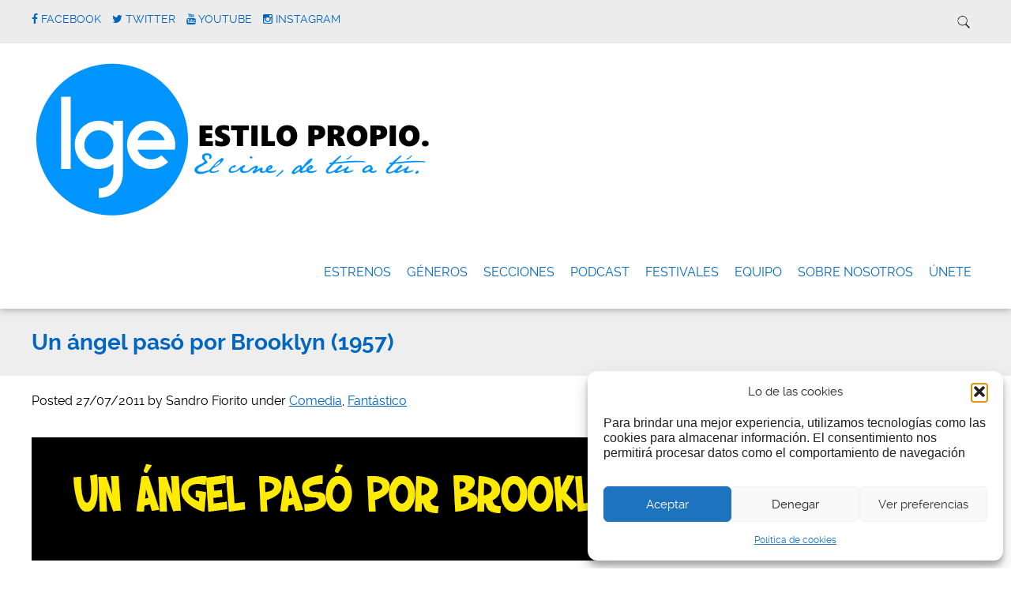

--- FILE ---
content_type: text/html; charset=UTF-8
request_url: https://lgecine.org/2011/07/un-angel-paso-por-brooklyn-1957/
body_size: 17212
content:
<!doctype html>

<!--[if lt IE 7]><html lang="es" class="no-js lt-ie9 lt-ie8 lt-ie7"><![endif]-->
<!--[if (IE 7)&!(IEMobile)]><html lang="es" class="no-js lt-ie9 lt-ie8"><![endif]-->
<!--[if (IE 8)&!(IEMobile)]><html lang="es" class="no-js lt-ie9"><![endif]-->
<!--[if gt IE 8]><!--> <html lang="es" class="no-js"><!--<![endif]-->

	<head>
		<meta charset="utf-8">

				<meta http-equiv="X-UA-Compatible" content="IE=edge">

		<title>LGEcine | Un ángel pasó por Brooklyn (1957)</title>

				<meta name="HandheldFriendly" content="True">
		<meta name="MobileOptimized" content="320">
		<meta name="viewport" content="width=device-width, initial-scale=1.0"/>

				<link rel="icon" href="https://lgecine.org/wp-content/uploads/2020/07/1elOmDNd_400x400.png">
		
		<link rel="pingback" href="https://lgecine.org/xmlrpc.php">
		<link rel="stylesheet" href="https://lgecine.org/wp-content/themes/simply-read/style.css">

				<meta name='robots' content='max-image-preview:large' />
	<style>img:is([sizes="auto" i], [sizes^="auto," i]) { contain-intrinsic-size: 3000px 1500px }</style>
	<link rel='dns-prefetch' href='//stats.wp.com' />
<link rel="alternate" type="application/rss+xml" title="LGEcine &raquo; Feed" href="https://lgecine.org/feed/" />
<link rel="alternate" type="application/rss+xml" title="LGEcine &raquo; Feed de los comentarios" href="https://lgecine.org/comments/feed/" />
<link rel="alternate" type="application/rss+xml" title="LGEcine &raquo; Comentario Un ángel pasó por Brooklyn (1957) del feed" href="https://lgecine.org/2011/07/un-angel-paso-por-brooklyn-1957/feed/" />
<script type="text/javascript">
/* <![CDATA[ */
window._wpemojiSettings = {"baseUrl":"https:\/\/s.w.org\/images\/core\/emoji\/16.0.1\/72x72\/","ext":".png","svgUrl":"https:\/\/s.w.org\/images\/core\/emoji\/16.0.1\/svg\/","svgExt":".svg","source":{"concatemoji":"https:\/\/lgecine.org\/wp-includes\/js\/wp-emoji-release.min.js"}};
/*! This file is auto-generated */
!function(s,n){var o,i,e;function c(e){try{var t={supportTests:e,timestamp:(new Date).valueOf()};sessionStorage.setItem(o,JSON.stringify(t))}catch(e){}}function p(e,t,n){e.clearRect(0,0,e.canvas.width,e.canvas.height),e.fillText(t,0,0);var t=new Uint32Array(e.getImageData(0,0,e.canvas.width,e.canvas.height).data),a=(e.clearRect(0,0,e.canvas.width,e.canvas.height),e.fillText(n,0,0),new Uint32Array(e.getImageData(0,0,e.canvas.width,e.canvas.height).data));return t.every(function(e,t){return e===a[t]})}function u(e,t){e.clearRect(0,0,e.canvas.width,e.canvas.height),e.fillText(t,0,0);for(var n=e.getImageData(16,16,1,1),a=0;a<n.data.length;a++)if(0!==n.data[a])return!1;return!0}function f(e,t,n,a){switch(t){case"flag":return n(e,"\ud83c\udff3\ufe0f\u200d\u26a7\ufe0f","\ud83c\udff3\ufe0f\u200b\u26a7\ufe0f")?!1:!n(e,"\ud83c\udde8\ud83c\uddf6","\ud83c\udde8\u200b\ud83c\uddf6")&&!n(e,"\ud83c\udff4\udb40\udc67\udb40\udc62\udb40\udc65\udb40\udc6e\udb40\udc67\udb40\udc7f","\ud83c\udff4\u200b\udb40\udc67\u200b\udb40\udc62\u200b\udb40\udc65\u200b\udb40\udc6e\u200b\udb40\udc67\u200b\udb40\udc7f");case"emoji":return!a(e,"\ud83e\udedf")}return!1}function g(e,t,n,a){var r="undefined"!=typeof WorkerGlobalScope&&self instanceof WorkerGlobalScope?new OffscreenCanvas(300,150):s.createElement("canvas"),o=r.getContext("2d",{willReadFrequently:!0}),i=(o.textBaseline="top",o.font="600 32px Arial",{});return e.forEach(function(e){i[e]=t(o,e,n,a)}),i}function t(e){var t=s.createElement("script");t.src=e,t.defer=!0,s.head.appendChild(t)}"undefined"!=typeof Promise&&(o="wpEmojiSettingsSupports",i=["flag","emoji"],n.supports={everything:!0,everythingExceptFlag:!0},e=new Promise(function(e){s.addEventListener("DOMContentLoaded",e,{once:!0})}),new Promise(function(t){var n=function(){try{var e=JSON.parse(sessionStorage.getItem(o));if("object"==typeof e&&"number"==typeof e.timestamp&&(new Date).valueOf()<e.timestamp+604800&&"object"==typeof e.supportTests)return e.supportTests}catch(e){}return null}();if(!n){if("undefined"!=typeof Worker&&"undefined"!=typeof OffscreenCanvas&&"undefined"!=typeof URL&&URL.createObjectURL&&"undefined"!=typeof Blob)try{var e="postMessage("+g.toString()+"("+[JSON.stringify(i),f.toString(),p.toString(),u.toString()].join(",")+"));",a=new Blob([e],{type:"text/javascript"}),r=new Worker(URL.createObjectURL(a),{name:"wpTestEmojiSupports"});return void(r.onmessage=function(e){c(n=e.data),r.terminate(),t(n)})}catch(e){}c(n=g(i,f,p,u))}t(n)}).then(function(e){for(var t in e)n.supports[t]=e[t],n.supports.everything=n.supports.everything&&n.supports[t],"flag"!==t&&(n.supports.everythingExceptFlag=n.supports.everythingExceptFlag&&n.supports[t]);n.supports.everythingExceptFlag=n.supports.everythingExceptFlag&&!n.supports.flag,n.DOMReady=!1,n.readyCallback=function(){n.DOMReady=!0}}).then(function(){return e}).then(function(){var e;n.supports.everything||(n.readyCallback(),(e=n.source||{}).concatemoji?t(e.concatemoji):e.wpemoji&&e.twemoji&&(t(e.twemoji),t(e.wpemoji)))}))}((window,document),window._wpemojiSettings);
/* ]]> */
</script>
<link rel='stylesheet' id='slideshow-css' href='https://lgecine.org/wp-content/plugins/slideshow/slideshow.css' type='text/css' media='all' />
<style id='wp-emoji-styles-inline-css' type='text/css'>

	img.wp-smiley, img.emoji {
		display: inline !important;
		border: none !important;
		box-shadow: none !important;
		height: 1em !important;
		width: 1em !important;
		margin: 0 0.07em !important;
		vertical-align: -0.1em !important;
		background: none !important;
		padding: 0 !important;
	}
</style>
<link rel='stylesheet' id='wp-block-library-css' href='https://lgecine.org/wp-includes/css/dist/block-library/style.min.css' type='text/css' media='all' />
<style id='classic-theme-styles-inline-css' type='text/css'>
/*! This file is auto-generated */
.wp-block-button__link{color:#fff;background-color:#32373c;border-radius:9999px;box-shadow:none;text-decoration:none;padding:calc(.667em + 2px) calc(1.333em + 2px);font-size:1.125em}.wp-block-file__button{background:#32373c;color:#fff;text-decoration:none}
</style>
<link rel='stylesheet' id='mediaelement-css' href='https://lgecine.org/wp-includes/js/mediaelement/mediaelementplayer-legacy.min.css' type='text/css' media='all' />
<link rel='stylesheet' id='wp-mediaelement-css' href='https://lgecine.org/wp-includes/js/mediaelement/wp-mediaelement.min.css' type='text/css' media='all' />
<style id='jetpack-sharing-buttons-style-inline-css' type='text/css'>
.jetpack-sharing-buttons__services-list{display:flex;flex-direction:row;flex-wrap:wrap;gap:0;list-style-type:none;margin:5px;padding:0}.jetpack-sharing-buttons__services-list.has-small-icon-size{font-size:12px}.jetpack-sharing-buttons__services-list.has-normal-icon-size{font-size:16px}.jetpack-sharing-buttons__services-list.has-large-icon-size{font-size:24px}.jetpack-sharing-buttons__services-list.has-huge-icon-size{font-size:36px}@media print{.jetpack-sharing-buttons__services-list{display:none!important}}.editor-styles-wrapper .wp-block-jetpack-sharing-buttons{gap:0;padding-inline-start:0}ul.jetpack-sharing-buttons__services-list.has-background{padding:1.25em 2.375em}
</style>
<style id='global-styles-inline-css' type='text/css'>
:root{--wp--preset--aspect-ratio--square: 1;--wp--preset--aspect-ratio--4-3: 4/3;--wp--preset--aspect-ratio--3-4: 3/4;--wp--preset--aspect-ratio--3-2: 3/2;--wp--preset--aspect-ratio--2-3: 2/3;--wp--preset--aspect-ratio--16-9: 16/9;--wp--preset--aspect-ratio--9-16: 9/16;--wp--preset--color--black: #000000;--wp--preset--color--cyan-bluish-gray: #abb8c3;--wp--preset--color--white: #ffffff;--wp--preset--color--pale-pink: #f78da7;--wp--preset--color--vivid-red: #cf2e2e;--wp--preset--color--luminous-vivid-orange: #ff6900;--wp--preset--color--luminous-vivid-amber: #fcb900;--wp--preset--color--light-green-cyan: #7bdcb5;--wp--preset--color--vivid-green-cyan: #00d084;--wp--preset--color--pale-cyan-blue: #8ed1fc;--wp--preset--color--vivid-cyan-blue: #0693e3;--wp--preset--color--vivid-purple: #9b51e0;--wp--preset--gradient--vivid-cyan-blue-to-vivid-purple: linear-gradient(135deg,rgba(6,147,227,1) 0%,rgb(155,81,224) 100%);--wp--preset--gradient--light-green-cyan-to-vivid-green-cyan: linear-gradient(135deg,rgb(122,220,180) 0%,rgb(0,208,130) 100%);--wp--preset--gradient--luminous-vivid-amber-to-luminous-vivid-orange: linear-gradient(135deg,rgba(252,185,0,1) 0%,rgba(255,105,0,1) 100%);--wp--preset--gradient--luminous-vivid-orange-to-vivid-red: linear-gradient(135deg,rgba(255,105,0,1) 0%,rgb(207,46,46) 100%);--wp--preset--gradient--very-light-gray-to-cyan-bluish-gray: linear-gradient(135deg,rgb(238,238,238) 0%,rgb(169,184,195) 100%);--wp--preset--gradient--cool-to-warm-spectrum: linear-gradient(135deg,rgb(74,234,220) 0%,rgb(151,120,209) 20%,rgb(207,42,186) 40%,rgb(238,44,130) 60%,rgb(251,105,98) 80%,rgb(254,248,76) 100%);--wp--preset--gradient--blush-light-purple: linear-gradient(135deg,rgb(255,206,236) 0%,rgb(152,150,240) 100%);--wp--preset--gradient--blush-bordeaux: linear-gradient(135deg,rgb(254,205,165) 0%,rgb(254,45,45) 50%,rgb(107,0,62) 100%);--wp--preset--gradient--luminous-dusk: linear-gradient(135deg,rgb(255,203,112) 0%,rgb(199,81,192) 50%,rgb(65,88,208) 100%);--wp--preset--gradient--pale-ocean: linear-gradient(135deg,rgb(255,245,203) 0%,rgb(182,227,212) 50%,rgb(51,167,181) 100%);--wp--preset--gradient--electric-grass: linear-gradient(135deg,rgb(202,248,128) 0%,rgb(113,206,126) 100%);--wp--preset--gradient--midnight: linear-gradient(135deg,rgb(2,3,129) 0%,rgb(40,116,252) 100%);--wp--preset--font-size--small: 13px;--wp--preset--font-size--medium: 20px;--wp--preset--font-size--large: 36px;--wp--preset--font-size--x-large: 42px;--wp--preset--spacing--20: 0.44rem;--wp--preset--spacing--30: 0.67rem;--wp--preset--spacing--40: 1rem;--wp--preset--spacing--50: 1.5rem;--wp--preset--spacing--60: 2.25rem;--wp--preset--spacing--70: 3.38rem;--wp--preset--spacing--80: 5.06rem;--wp--preset--shadow--natural: 6px 6px 9px rgba(0, 0, 0, 0.2);--wp--preset--shadow--deep: 12px 12px 50px rgba(0, 0, 0, 0.4);--wp--preset--shadow--sharp: 6px 6px 0px rgba(0, 0, 0, 0.2);--wp--preset--shadow--outlined: 6px 6px 0px -3px rgba(255, 255, 255, 1), 6px 6px rgba(0, 0, 0, 1);--wp--preset--shadow--crisp: 6px 6px 0px rgba(0, 0, 0, 1);}:where(.is-layout-flex){gap: 0.5em;}:where(.is-layout-grid){gap: 0.5em;}body .is-layout-flex{display: flex;}.is-layout-flex{flex-wrap: wrap;align-items: center;}.is-layout-flex > :is(*, div){margin: 0;}body .is-layout-grid{display: grid;}.is-layout-grid > :is(*, div){margin: 0;}:where(.wp-block-columns.is-layout-flex){gap: 2em;}:where(.wp-block-columns.is-layout-grid){gap: 2em;}:where(.wp-block-post-template.is-layout-flex){gap: 1.25em;}:where(.wp-block-post-template.is-layout-grid){gap: 1.25em;}.has-black-color{color: var(--wp--preset--color--black) !important;}.has-cyan-bluish-gray-color{color: var(--wp--preset--color--cyan-bluish-gray) !important;}.has-white-color{color: var(--wp--preset--color--white) !important;}.has-pale-pink-color{color: var(--wp--preset--color--pale-pink) !important;}.has-vivid-red-color{color: var(--wp--preset--color--vivid-red) !important;}.has-luminous-vivid-orange-color{color: var(--wp--preset--color--luminous-vivid-orange) !important;}.has-luminous-vivid-amber-color{color: var(--wp--preset--color--luminous-vivid-amber) !important;}.has-light-green-cyan-color{color: var(--wp--preset--color--light-green-cyan) !important;}.has-vivid-green-cyan-color{color: var(--wp--preset--color--vivid-green-cyan) !important;}.has-pale-cyan-blue-color{color: var(--wp--preset--color--pale-cyan-blue) !important;}.has-vivid-cyan-blue-color{color: var(--wp--preset--color--vivid-cyan-blue) !important;}.has-vivid-purple-color{color: var(--wp--preset--color--vivid-purple) !important;}.has-black-background-color{background-color: var(--wp--preset--color--black) !important;}.has-cyan-bluish-gray-background-color{background-color: var(--wp--preset--color--cyan-bluish-gray) !important;}.has-white-background-color{background-color: var(--wp--preset--color--white) !important;}.has-pale-pink-background-color{background-color: var(--wp--preset--color--pale-pink) !important;}.has-vivid-red-background-color{background-color: var(--wp--preset--color--vivid-red) !important;}.has-luminous-vivid-orange-background-color{background-color: var(--wp--preset--color--luminous-vivid-orange) !important;}.has-luminous-vivid-amber-background-color{background-color: var(--wp--preset--color--luminous-vivid-amber) !important;}.has-light-green-cyan-background-color{background-color: var(--wp--preset--color--light-green-cyan) !important;}.has-vivid-green-cyan-background-color{background-color: var(--wp--preset--color--vivid-green-cyan) !important;}.has-pale-cyan-blue-background-color{background-color: var(--wp--preset--color--pale-cyan-blue) !important;}.has-vivid-cyan-blue-background-color{background-color: var(--wp--preset--color--vivid-cyan-blue) !important;}.has-vivid-purple-background-color{background-color: var(--wp--preset--color--vivid-purple) !important;}.has-black-border-color{border-color: var(--wp--preset--color--black) !important;}.has-cyan-bluish-gray-border-color{border-color: var(--wp--preset--color--cyan-bluish-gray) !important;}.has-white-border-color{border-color: var(--wp--preset--color--white) !important;}.has-pale-pink-border-color{border-color: var(--wp--preset--color--pale-pink) !important;}.has-vivid-red-border-color{border-color: var(--wp--preset--color--vivid-red) !important;}.has-luminous-vivid-orange-border-color{border-color: var(--wp--preset--color--luminous-vivid-orange) !important;}.has-luminous-vivid-amber-border-color{border-color: var(--wp--preset--color--luminous-vivid-amber) !important;}.has-light-green-cyan-border-color{border-color: var(--wp--preset--color--light-green-cyan) !important;}.has-vivid-green-cyan-border-color{border-color: var(--wp--preset--color--vivid-green-cyan) !important;}.has-pale-cyan-blue-border-color{border-color: var(--wp--preset--color--pale-cyan-blue) !important;}.has-vivid-cyan-blue-border-color{border-color: var(--wp--preset--color--vivid-cyan-blue) !important;}.has-vivid-purple-border-color{border-color: var(--wp--preset--color--vivid-purple) !important;}.has-vivid-cyan-blue-to-vivid-purple-gradient-background{background: var(--wp--preset--gradient--vivid-cyan-blue-to-vivid-purple) !important;}.has-light-green-cyan-to-vivid-green-cyan-gradient-background{background: var(--wp--preset--gradient--light-green-cyan-to-vivid-green-cyan) !important;}.has-luminous-vivid-amber-to-luminous-vivid-orange-gradient-background{background: var(--wp--preset--gradient--luminous-vivid-amber-to-luminous-vivid-orange) !important;}.has-luminous-vivid-orange-to-vivid-red-gradient-background{background: var(--wp--preset--gradient--luminous-vivid-orange-to-vivid-red) !important;}.has-very-light-gray-to-cyan-bluish-gray-gradient-background{background: var(--wp--preset--gradient--very-light-gray-to-cyan-bluish-gray) !important;}.has-cool-to-warm-spectrum-gradient-background{background: var(--wp--preset--gradient--cool-to-warm-spectrum) !important;}.has-blush-light-purple-gradient-background{background: var(--wp--preset--gradient--blush-light-purple) !important;}.has-blush-bordeaux-gradient-background{background: var(--wp--preset--gradient--blush-bordeaux) !important;}.has-luminous-dusk-gradient-background{background: var(--wp--preset--gradient--luminous-dusk) !important;}.has-pale-ocean-gradient-background{background: var(--wp--preset--gradient--pale-ocean) !important;}.has-electric-grass-gradient-background{background: var(--wp--preset--gradient--electric-grass) !important;}.has-midnight-gradient-background{background: var(--wp--preset--gradient--midnight) !important;}.has-small-font-size{font-size: var(--wp--preset--font-size--small) !important;}.has-medium-font-size{font-size: var(--wp--preset--font-size--medium) !important;}.has-large-font-size{font-size: var(--wp--preset--font-size--large) !important;}.has-x-large-font-size{font-size: var(--wp--preset--font-size--x-large) !important;}
:where(.wp-block-post-template.is-layout-flex){gap: 1.25em;}:where(.wp-block-post-template.is-layout-grid){gap: 1.25em;}
:where(.wp-block-columns.is-layout-flex){gap: 2em;}:where(.wp-block-columns.is-layout-grid){gap: 2em;}
:root :where(.wp-block-pullquote){font-size: 1.5em;line-height: 1.6;}
</style>
<link rel='stylesheet' id='cmplz-general-css' href='https://lgecine.org/wp-content/plugins/complianz-gdpr/assets/css/cookieblocker.min.css' type='text/css' media='all' />
<link rel='stylesheet' id='simplyread-font-css' href='https://lgecine.org/wp-content/themes/simply-read/css/font-awesome.css' type='text/css' media='all' />
<link rel='stylesheet' id='simplyread-stylesheet-css' href='https://lgecine.org/wp-content/themes/simply-read/library/css/style.css' type='text/css' media='all' />
<!--[if lt IE 9]>
<link rel='stylesheet' id='simplyread-ie-only-css' href='https://lgecine.org/wp-content/themes/simply-read/library/css/ie.css' type='text/css' media='all' />
<![endif]-->
<link rel='stylesheet' id='simplyreadFonts-css' href='https://lgecine.org/wp-content/themes/simply-read/fonts/raleway-font.css' type='text/css' media='all' />
<script type="text/javascript" src="https://lgecine.org/wp-includes/js/jquery/jquery.min.js" id="jquery-core-js"></script>
<script type="text/javascript" src="https://lgecine.org/wp-includes/js/jquery/jquery-migrate.min.js" id="jquery-migrate-js"></script>
<script type="text/javascript" src="https://lgecine.org/wp-content/themes/simply-read/library/js/libs/modernizr.custom.min.js" id="simplyread-modernizr-js"></script>
<link rel="https://api.w.org/" href="https://lgecine.org/wp-json/" /><link rel="alternate" title="JSON" type="application/json" href="https://lgecine.org/wp-json/wp/v2/posts/11410" /><link rel="canonical" href="https://lgecine.org/2011/07/un-angel-paso-por-brooklyn-1957/" />
<link rel="alternate" title="oEmbed (JSON)" type="application/json+oembed" href="https://lgecine.org/wp-json/oembed/1.0/embed?url=https%3A%2F%2Flgecine.org%2F2011%2F07%2Fun-angel-paso-por-brooklyn-1957%2F" />
<link rel="alternate" title="oEmbed (XML)" type="text/xml+oembed" href="https://lgecine.org/wp-json/oembed/1.0/embed?url=https%3A%2F%2Flgecine.org%2F2011%2F07%2Fun-angel-paso-por-brooklyn-1957%2F&#038;format=xml" />
	<style>img#wpstats{display:none}</style>
					<style>.cmplz-hidden {
					display: none !important;
				}</style>    <style>
       .divider-title span,body.home .pagination, body.blog .pagination{background:#ffffff;}
      .social-icons a,nav[role="navigation"] .nav li a,#logo a,footer.footer[role="contentinfo"] p,.blog-list .item h2,
      .divider-title span,.widget:first-child h4,.widgettitle,a, a:visited,.widget ul li,.article-header h1,h1,h2,h3,h4,h5,h6,a,
      a:hover,.social-icons a:hover,.pagination .current,body .pagination li a
       { 
        color: #0066bf;
      }
      .divider-title:before,.widget #wp-calendar thead
      {
        border-top:1px solid #0066bf;
      }
      .widgettitle,nav[role="navigation"] .nav li.current_page_item a{
        border-bottom: 2px solid #0066bf;
      }
      .entry-content blockquote{
        border-left: 1px solid #0066bf;
      }
      body .pagination li span{
        border:2px solid #0066bf;
      }
      .search-bar input.search-field[type="search"]:focus,nav[role="navigation"] .nav li ul li a{
        border:1px solid #0066bf;
      }
      button, body .comment-reply-link, .blue-btn, .comment-reply-link, #submit, html input[type="button"], input[type="reset"], input[type="submit"],.nav li ul.sub-menu, .nav li ul.children,
     nav[role="navigation"] .nav li ul li a:hover,nav[role="navigation"] .nav li ul li a:focus,nav[role="navigation"] .nav li ul li a,.entry-content th{
        background: #0066bf;
      }
      .blue-btn:hover, .comment-reply-link:hover, #submit:hover, .blue-btn:focus, .comment-reply-link:focus, #submit:focus {
       background-color: #0066bf }
      .blue-btn:active, .comment-reply-link:active, #submit:active {
       background-color: #0066bf }
      @media screen and (max-width: 1039px) {
        #main-navigation{
          background: #0066bf;
        }
      }
     
    </style>
  		
	</head>

	<body data-rsssl=1 data-cmplz=1 class="wp-singular post-template-default single single-post postid-11410 single-format-standard wp-custom-logo wp-theme-simply-read">

		<div id="container">

			<header class="header" role="banner" style="background:url()no-repeat;background-size:cover;">
				<div class="top-area">
					<div id="inner-header" class="wrap cf">
                <div class="social-icons">
		                     <a href="http://www.facebook.com/LGEcine" class="social-tw" title="http://www.facebook.com/LGEcine" target="_blank">
          <i class="fa fa-facebook"></i> 
          <span>Facebook</span>
        </a>
               <a href="https://x.com/LGEcine" class="social-tw" title="https://x.com/LGEcine" target="_blank">
          <i class="fa fa-twitter"></i> 
          <span>Twitter</span>
        </a>
               <a href="https://www.youtube.com/user/lgecineorg/videos" class="social-tw" title="https://www.youtube.com/user/lgecineorg/videos" target="_blank">
          <i class="fa fa-youtube"></i> 
          <span>Youtube</span>
        </a>
               <a href="http://instagram.com/lgecine" class="social-tw" title="http://instagram.com/lgecine" target="_blank">
          <i class="fa fa-instagram"></i> 
          <span>Instagram</span>
        </a>
                      </div> <!-- social-icons-->
                <div class="search-bar">
                    <form role="search" method="get" class="search-form" action="https://lgecine.org/">
					    <label>
					        <input type="search" class="search-field" placeholder="Search" value="" name="s" title="Search for:" />
					    </label>
    					<input type="submit" class="search-submit" value="Search" />
					</form>
                </div> <!--search -->
                <div class="clear"></div>
            </div> <!-- inner-header -->
            </div> <!-- top-area -->
				<div id="inner-header" class="wrap cf">

										<p id="logo" class="h1"><a href="https://lgecine.org" rel="nofollow"><img src="https://lgecine.org/wp-content/uploads/2015/08/detuatu21.png" alt="LGEcine" /></a></p>
					 					<div id="responsive-nav">
            				<img src="https://lgecine.org/wp-content/themes/simply-read/images/nav.png" alt="Nav">
       					 </div>
       					 <div class="clear no-display"></div>
       					 <nav role="navigation" id="main-navigation">
       					 									<ul id="menu-numero-dos" class="nav top-nav cf"><li id="menu-item-36351" class="menu-item menu-item-type-taxonomy menu-item-object-category menu-item-36351"><a href="https://lgecine.org/category/criticas-de-cartelera/">Estrenos</a></li>
<li id="menu-item-34579" class="menu-item menu-item-type-post_type menu-item-object-page menu-item-34579"><a href="https://lgecine.org/generos/">Géneros</a></li>
<li id="menu-item-50181" class="menu-item menu-item-type-post_type menu-item-object-page menu-item-50181"><a href="https://lgecine.org/secciones/">Secciones</a></li>
<li id="menu-item-53054" class="menu-item menu-item-type-taxonomy menu-item-object-category menu-item-53054"><a href="https://lgecine.org/category/podcast-la-butaca-perdida/">Podcast</a></li>
<li id="menu-item-50047" class="menu-item menu-item-type-post_type menu-item-object-page menu-item-50047"><a href="https://lgecine.org/festivales/">FESTIVALES</a></li>
<li id="menu-item-34580" class="menu-item menu-item-type-post_type menu-item-object-page menu-item-34580"><a href="https://lgecine.org/equipo/">Equipo</a></li>
<li id="menu-item-50395" class="menu-item menu-item-type-post_type menu-item-object-page menu-item-50395"><a href="https://lgecine.org/quienes-somos/">Sobre nosotros</a></li>
<li id="menu-item-51792" class="menu-item menu-item-type-post_type menu-item-object-page menu-item-51792"><a href="https://lgecine.org/unete-2/">ÚNETE</a></li>
</ul>													</nav>

				</div>

			</header>

			<div id="content">
				<header class="article-header">
					<div id="inner-content" class="wrap cf">
						<h1 class="entry-title single-title" itemprop="headline">Un ángel pasó por Brooklyn (1957)</h1>
					</div>
				</header> 
				<div id="inner-content" class="wrap cf">
					
					<div id="main" class="m-all t-2of3 d-5of7 cf" role="main">

													<article id="post-11410" class="cf post-11410 post type-post status-publish format-standard has-post-thumbnail hentry category-comedia category-fantastico tag-aroldo-tieri tag-bruno-canfora tag-carlos-casaravilla tag-cine-espanol tag-ciudad-de-nueva-york tag-enrique-diosdado tag-jose-isbert tag-jose-marco-davo tag-maurizio-arena tag-pablito-calvo tag-peter-ustinov tag-renato-chiantoni" role="article" itemscope itemtype="http://schema.org/BlogPosting">
							<p class="byline vcard">
								Posted <time class="updated" datetime="2011-07-27" pubdate>27/07/2011</time> by <span class="author">Sandro Fiorito</span>								under <a href="https://lgecine.org/category/comedia/" rel="category tag">Comedia</a>, <a href="https://lgecine.org/category/fantastico/" rel="category tag">Fantástico</a>							</p>

							<section class="entry-content cf" itemprop="articleBody">
  
  <p style="text-align: justify;"><a href="https://lgecine.org/wp-content/uploads/2012/10/Banner.jpg"><img fetchpriority="high" decoding="async" class="size-full wp-image-46097 aligncenter" src="https://lgecine.org/wp-content/uploads/2012/10/Banner.jpg" alt="Banner" width="827" height="156" srcset="https://lgecine.org/wp-content/uploads/2012/10/Banner.jpg 827w, https://lgecine.org/wp-content/uploads/2012/10/Banner-300x56.jpg 300w" sizes="(max-width: 827px) 100vw, 827px" /></a><span style="color: #000000;"><span style="color: #808080;"><strong>Título original: </strong><strong><strong>Un ángel pasó por Brooklyn</strong></strong></span><br />
<span style="color: #808080;"><strong>País:</strong> España<strong><br />
<strong><strong>Primera proyección</strong></strong>:</strong> Canadá, 11 Sept. 1997<strong><br />
Duración: </strong>90 min.<strong><br />
Director: </strong>Ladislao Vajda</span><br />
<span style="color: #808080;"><strong>Guión: </strong>Ladislao Vajda, Ugo Guerra, Ottavio Alessi, José Santugini, Gian Luigi Rondi, István Békeffy (Historia: István Békeffy)</span><span style="color: #808080;"><br />
</span></span></p>
<p style="text-align: justify;"><em><a href="https://lgecine.org/wp-content/uploads/2012/10/Un_ngel_pas_por_Brooklyn-988562913-large.jpg"><img decoding="async" class="wp-image-46099 size-medium alignleft" src="https://lgecine.org/wp-content/uploads/2012/10/Un_ngel_pas_por_Brooklyn-988562913-large-211x300.jpg" alt="Un_ngel_pas_por_Brooklyn-988562913-large" width="211" height="300" srcset="https://lgecine.org/wp-content/uploads/2012/10/Un_ngel_pas_por_Brooklyn-988562913-large-211x300.jpg 211w, https://lgecine.org/wp-content/uploads/2012/10/Un_ngel_pas_por_Brooklyn-988562913-large.jpg 450w" sizes="(max-width: 211px) 100vw, 211px" /></a></em></p>
<p style="text-align: justify;"><strong style="color: #000000; font-size: 13px;">Coproducción italo-española dirigida por un húngaro afincado en España,</strong><span style="color: #000000; font-size: 13px;"> que cuenta con un reparto español, italiano e inglés y está rodada en el distrito al que hace alusión el título de la película: Brooklyn. Todo un cóctel de nacionalidades para ofrecernos una historia encantadora y divertida, que encuadrada dentro del tópico «haz el bien» sabe narrar con elegancia y estilo el argumento fantástico que nos presenta su trama.</span></p>
<p style="text-align: justify;"><span style="color: #000000;">Dos años antes, <strong>Ladislao Vajda</strong> dejó su huella en España gracias a su obra más reconocida, «<span style="color: #000000;"><strong><a href="https://lgecine.org/2010/10/16/marcelino-pan-y-vino-1955/">Marcelino, pan y vino</a></strong>«</span> (1955), que contaba con el mismo actor que cobra vital importancia en esta película: Pablito Calvo.</span></p>
<p style="text-align: justify;"><span style="color: #000000;">En esta ocasión, <strong>la historia nos sitúa en el americano distrito de Brooklyn, concretamente en la zona donde reside un mayor número de italianos</strong> y lugar en el que se encuentra la gran comunidad de vecinos de la que es propietario el huraño y miserable abogado Mr. Bossi (Peter Ustinov) y que es el techo de muchas de esas personas que cruzaron el charco en busca de una vida mejor. Pero la pobreza de estas gentes les impide estar al corriente de pagos con el patrón de la finca, que no muestra ninguna intención de conceder prórrogas a los inquilinos para que puedan costearse el alquiler de sus viviendas. La gran antipatía de Bossi choca con una misteriosa anciana con poderes sobrenaturales que le hechiza, convirtiéndolo en un perro y condenándole así hasta que consiga ser querido por alguien.</span></p>
<p style="text-align: justify;"><span style="color: #000000;"><img decoding="async" class="alignnone size-full wp-image-46098" src="https://lgecine.org/wp-content/uploads/2012/10/fotograma15.jpg" alt="fotograma1" width="1000" height="562" srcset="https://lgecine.org/wp-content/uploads/2012/10/fotograma15.jpg 1000w, https://lgecine.org/wp-content/uploads/2012/10/fotograma15-300x168.jpg 300w" sizes="(max-width: 1000px) 100vw, 1000px" /></span></p>
<p style="text-align: justify;"><span style="color: #000000;">Después, la trama va desarrollándose de forma animosa y con un ritmo adecuado que consigue que el espectador no se despiste de la historia y guarde interés sobre la misma en todo momento. Además del buen trabajo de <strong>Peter Ustinov</strong> (<span style="color: #000000;"><strong>Espartaco</strong></span>, 1960) , al que no veremos demasiado tiempo en sus propias carnes, destaca también un gran<strong> Pablito Calvo</strong> y la convincente interpretación de<strong> Aroldo Tieri</strong> en el papel de Bruno, el ayudante del abogado Mr. Bossi y que protagoniza la cara romántica de la película. Pepe Isbert, desde la breve de su papel se encarga de copar algunos de los momentos más graciosos de la cinta, siempre pululando por el patio de la comunidad y haciendo sus pequeños trabajos de pintura<strong>.</strong></span></p>
<p style="text-align: justify;"><span style="color: #000000;"><strong>Una película entrañable y muy cómoda de ver que nos hará disfruta</strong>r durante todo su metraje con una buena historia repleta de buenas interpretaciones, genial ambientación en el mismo corazón de un luminoso Brooklyn y con un trabajo canino de excepción: el perro Calígola, del que se hace mención destacada en los créditos principales de la película.</span></p>
<p><span style="color: #000000;"><strong>Nota del autor:<br />
</strong>8,0 <span style="color: #339966;">████████ (Muy buena)</span></span></p>
      <div class="tag-links">
      <div class="clear"></div>
      TAGS:       <a href="https://lgecine.org/tag/aroldo-tieri/" rel="tag">Aroldo Tieri</a>,<a href="https://lgecine.org/tag/bruno-canfora/" rel="tag">Bruno Canfora</a>,<a href="https://lgecine.org/tag/carlos-casaravilla/" rel="tag">Carlos Casaravilla</a>,<a href="https://lgecine.org/tag/cine-espanol/" rel="tag">Cine español</a>,<a href="https://lgecine.org/tag/ciudad-de-nueva-york/" rel="tag">Ciudad de Nueva York</a>,<a href="https://lgecine.org/tag/enrique-diosdado/" rel="tag">Enrique Diosdado</a>,<a href="https://lgecine.org/tag/jose-isbert/" rel="tag">José Isbert</a>,<a href="https://lgecine.org/tag/jose-marco-davo/" rel="tag">José Marco Davó</a>,<a href="https://lgecine.org/tag/maurizio-arena/" rel="tag">Maurizio Arena</a>,<a href="https://lgecine.org/tag/pablito-calvo/" rel="tag">Pablito Calvo</a>,<a href="https://lgecine.org/tag/peter-ustinov/" rel="tag">Peter Ustinov</a>,<a href="https://lgecine.org/tag/renato-chiantoni/" rel="tag">Renato Chiantoni</a>    </div>
  </section> 
							<div class="next-prev-post">
			                  <div class="prev">
			                    <p><span class="fa fa-angle-left"></span> PREVIOUS POST</p> <a href="https://lgecine.org/2011/07/el-halcon-y-la-presa-1966/" rel="prev">El halcón y la presa (1966)</a>			                  </div>
			                  <div class="center-divider"></div>
			                  <div class="next">
			                  <p>NEXT POST <span class="fa fa-angle-right"></span></p> <a href="https://lgecine.org/2011/08/centauros-del-desierto-1956/" rel="next">Centauros del desierto (1956)</a>			                  </div>
			                  <div class="clear"></div>
			                </div> <!-- next-prev-post -->

							
							<footer class="article-footer ">
								<div class="avatar">
									<img alt='' src='https://secure.gravatar.com/avatar/33fc107f2a7af59361ef541dc2467e45ce0bbec676e35f57068f09121e01bed5?s=150&#038;d=mm&#038;r=g' srcset='https://secure.gravatar.com/avatar/33fc107f2a7af59361ef541dc2467e45ce0bbec676e35f57068f09121e01bed5?s=300&#038;d=mm&#038;r=g 2x' class='avatar avatar-150 photo' height='150' width='150' loading='lazy' decoding='async'/>								</div>
								<div class="info">
									<p class="author"><span>Written by</span> Sandro Fiorito</p>
									<p class="author-desc"> Cofundador de LGEcine </p>
								</div>
								<div class="clear"></div>
							</footer> 
																						<div class="related posts">
								
									<h3>Related Posts</h3>
									<ul> 
																					
											<li>
												<a href="https://lgecine.org/2025/12/podcast-lbp-34-bala-extra/" rel="bookmark" title="Podcast: La butaca perdida 34 (Bala extra) | Máquinas del tiempo">
													<img src="https://lgecine.org/wp-content/uploads/2025/12/LBP-34-extra_2_sin-texto-300x300.jpg" class="attachment-simplyread-thumb-image-300by300 size-simplyread-thumb-image-300by300 wp-post-image" alt="" decoding="async" loading="lazy" srcset="https://lgecine.org/wp-content/uploads/2025/12/LBP-34-extra_2_sin-texto-300x300.jpg 300w, https://lgecine.org/wp-content/uploads/2025/12/LBP-34-extra_2_sin-texto-150x150.jpg 150w, https://lgecine.org/wp-content/uploads/2025/12/LBP-34-extra_2_sin-texto-125x125.jpg 125w" sizes="auto, (max-width: 300px) 100vw, 300px" />																										<br>
													Podcast: La butaca perdida 34 (Bala extra) | Máquinas del tiempo												</a>

											</li>

																					
											<li>
												<a href="https://lgecine.org/2025/10/no-other-choice/" rel="bookmark" title="No Other Choice (2025): Que duro es el mundo laboral">
													<img src="https://lgecine.org/wp-content/uploads/2025/10/no-other-choice_banner-300x300.jpg" class="attachment-simplyread-thumb-image-300by300 size-simplyread-thumb-image-300by300 wp-post-image" alt="" decoding="async" loading="lazy" srcset="https://lgecine.org/wp-content/uploads/2025/10/no-other-choice_banner-300x300.jpg 300w, https://lgecine.org/wp-content/uploads/2025/10/no-other-choice_banner-150x150.jpg 150w, https://lgecine.org/wp-content/uploads/2025/10/no-other-choice_banner-125x125.jpg 125w" sizes="auto, (max-width: 300px) 100vw, 300px" />																										<br>
													No Other Choice (2025): Que duro es el mundo laboral												</a>

											</li>

																					
											<li>
												<a href="https://lgecine.org/2025/10/tengosei-shaman-star/" rel="bookmark" title="Tengosei〜Shaman Star (2025): Atrapado en el pellejo del otro">
													<img src="https://lgecine.org/wp-content/uploads/2025/10/Tengosei_banner-300x300.jpg" class="attachment-simplyread-thumb-image-300by300 size-simplyread-thumb-image-300by300 wp-post-image" alt="" decoding="async" loading="lazy" srcset="https://lgecine.org/wp-content/uploads/2025/10/Tengosei_banner-300x300.jpg 300w, https://lgecine.org/wp-content/uploads/2025/10/Tengosei_banner-150x150.jpg 150w, https://lgecine.org/wp-content/uploads/2025/10/Tengosei_banner-125x125.jpg 125w" sizes="auto, (max-width: 300px) 100vw, 300px" />																										<br>
													Tengosei〜Shaman Star (2025): Atrapado en el pellejo del otro												</a>

											</li>

																					
											<li>
												<a href="https://lgecine.org/2025/10/hi-five/" rel="bookmark" title="Hi-Five (2025): La formación del supergrupo coreano">
													<img src="https://lgecine.org/wp-content/uploads/2025/10/Hi-Five_banner-300x300.jpg" class="attachment-simplyread-thumb-image-300by300 size-simplyread-thumb-image-300by300 wp-post-image" alt="" decoding="async" loading="lazy" srcset="https://lgecine.org/wp-content/uploads/2025/10/Hi-Five_banner-300x300.jpg 300w, https://lgecine.org/wp-content/uploads/2025/10/Hi-Five_banner-150x150.jpg 150w, https://lgecine.org/wp-content/uploads/2025/10/Hi-Five_banner-125x125.jpg 125w" sizes="auto, (max-width: 300px) 100vw, 300px" />																										<br>
													Hi-Five (2025): La formación del supergrupo coreano												</a>

											</li>

																				<div class="clear"></div>
									</ul>

								</div>
							
							

  
  	<div id="respond" class="comment-respond">
		<h3 id="reply-title" class="comment-reply-title">Deja una respuesta</h3><form action="https://lgecine.org/wp-comments-post.php" method="post" id="commentform" class="comment-form"><p class="comment-notes"><span id="email-notes">Tu dirección de correo electrónico no será publicada.</span> <span class="required-field-message">Los campos obligatorios están marcados con <span class="required">*</span></span></p><p class="comment-form-comment"><label for="comment">Comentario <span class="required">*</span></label> <textarea id="comment" name="comment" cols="45" rows="8" maxlength="65525" required="required"></textarea></p><p class="comment-form-author"><label for="author">Nombre</label> <input id="author" name="author" type="text" value="" size="30" maxlength="245" autocomplete="name" /></p>
<p class="comment-form-email"><label for="email">Correo electrónico</label> <input id="email" name="email" type="text" value="" size="30" maxlength="100" aria-describedby="email-notes" autocomplete="email" /></p>
<p class="comment-form-url"><label for="url">Web</label> <input id="url" name="url" type="text" value="" size="30" maxlength="200" autocomplete="url" /></p>
<p class="form-submit"><input name="submit" type="submit" id="submit" class="submit" value="Publicar el comentario" /> <input type='hidden' name='comment_post_ID' value='11410' id='comment_post_ID' />
<input type='hidden' name='comment_parent' id='comment_parent' value='0' />
</p><p style="display: none;"><input type="hidden" id="akismet_comment_nonce" name="akismet_comment_nonce" value="d08d67b6d7" /></p><p style="display: none !important;" class="akismet-fields-container" data-prefix="ak_"><label>&#916;<textarea name="ak_hp_textarea" cols="45" rows="8" maxlength="100"></textarea></label><input type="hidden" id="ak_js_1" name="ak_js" value="26"/><script>document.getElementById( "ak_js_1" ).setAttribute( "value", ( new Date() ).getTime() );</script></p></form>	</div><!-- #respond -->
	
							</article> 
						
						
					</div>

					<div id="sidebar1" class="sidebar m-all t-1of3 d-2of7 last-col cf" role="complementary">

	
		<div id="search-3" class="widget widget_search"><form role="search" method="get" id="searchform" class="searchform" action="https://lgecine.org/">
				<div>
					<label class="screen-reader-text" for="s">Buscar:</label>
					<input type="text" value="" name="s" id="s" />
					<input type="submit" id="searchsubmit" value="Buscar" />
				</div>
			</form></div>
		<div id="recent-posts-2" class="widget widget_recent_entries">
		<h4 class="widgettitle">Entradas recientes</h4>
		<ul>
											<li>
					<a href="https://lgecine.org/2026/01/eloy-de-la-iglesia-adicto-al-cine/">Eloy de la Iglesia, adicto al cine (2025): Homenaje al quinqui entre quinquis</a>
									</li>
											<li>
					<a href="https://lgecine.org/2025/12/eddington/">Eddington (2025): quién maneja las cuerdas</a>
									</li>
											<li>
					<a href="https://lgecine.org/2025/12/podcast-lbp-34-bala-extra/">Podcast: La butaca perdida 34 (Bala extra) | Máquinas del tiempo</a>
									</li>
											<li>
					<a href="https://lgecine.org/2025/12/blue-moon/">Blue Moon (2025): Lo que brilla y ciega también puede herir</a>
									</li>
											<li>
					<a href="https://lgecine.org/2025/12/podcast-el-tiro-por-la-culata-african-kung-fu-nazis/">Podcast: El tiro por la culata | African Kung-Fu Nazis 1 y 2</a>
									</li>
					</ul>

		</div><div id="categories-2" class="widget widget_categories"><h4 class="widgettitle">Categorías</h4><form action="https://lgecine.org" method="get"><label class="screen-reader-text" for="cat">Categorías</label><select  name='cat' id='cat' class='postform'>
	<option value='-1'>Elegir la categoría</option>
	<option class="level-0" value="1183">&#8211; Críticas de Cartelera</option>
	<option class="level-0" value="1363">&#8211; Entrevistas</option>
	<option class="level-0" value="1465">&#8211; Festivales</option>
	<option class="level-0" value="1458">&#8211; Frases de cine</option>
	<option class="level-0" value="1463">&#8211; Listas</option>
	<option class="level-0" value="6792">&#8211; Podcast: La butaca perdida</option>
	<option class="level-0" value="6820">&#8211; Somos cortitos</option>
	<option class="level-0" value="2029">-Series a examen</option>
	<option class="level-0" value="161">Acción</option>
	<option class="level-0" value="1188">Aventuras</option>
	<option class="level-0" value="69">Bélico</option>
	<option class="level-0" value="1230">Ciencia ficción</option>
	<option class="level-0" value="1284">Cine negro</option>
	<option class="level-0" value="57">Comedia</option>
	<option class="level-0" value="702">Documental</option>
	<option class="level-0" value="53">Drama</option>
	<option class="level-0" value="622">Erótico</option>
	<option class="level-0" value="12128">Familiar</option>
	<option class="level-0" value="1184">Fantástico</option>
	<option class="level-0" value="1193">Intriga</option>
	<option class="level-0" value="1448">Musical</option>
	<option class="level-0" value="10785">Nicolas Cage</option>
	<option class="level-0" value="101">Romance</option>
	<option class="level-0" value="208">Terror</option>
	<option class="level-0" value="7093">Thriller</option>
	<option class="level-0" value="1246">Western</option>
</select>
</form><script type="text/javascript">
/* <![CDATA[ */

(function() {
	var dropdown = document.getElementById( "cat" );
	function onCatChange() {
		if ( dropdown.options[ dropdown.selectedIndex ].value > 0 ) {
			dropdown.parentNode.submit();
		}
	}
	dropdown.onchange = onCatChange;
})();

/* ]]> */
</script>
</div><div id="text-2" class="widget widget_text">			<div class="textwidget"><script async src="//pagead2.googlesyndication.com/pagead/js/adsbygoogle.js"></script>
<!-- Bloque 2 lateral widget -->
<ins class="adsbygoogle"
     style="display:inline-block;width:300px;height:250px"
     data-ad-client="ca-pub-8647075397374391"
     data-ad-slot="3851647867"></ins>
<script>
(adsbygoogle = window.adsbygoogle || []).push({});
</script></div>
		</div><div id="text-3" class="widget widget_text">			<div class="textwidget"><script async src="//pagead2.googlesyndication.com/pagead/js/adsbygoogle.js"></script>
<!-- lateral grande -->
<ins class="adsbygoogle"
     style="display:inline-block;width:300px;height:600px"
     data-ad-client="ca-pub-8647075397374391"
     data-ad-slot="6389325066"></ins>
<script>
(adsbygoogle = window.adsbygoogle || []).push({});
</script></div>
		</div><div id="ko_fi_widget-2" class="widget ko_fi_widget"><h4 class="widgettitle">¿Nos invitas a un cafecillo?</h4><p>Si te gusta nuestra web puedes echar limosna a estos pobres diablos </p><div class="ko-fi-button" data-text="Buy me a coffee!" data-color="#FF5F5F" data-code="lgecine" id="ko_fi_widget_2Html" style="float: none; text-align: left;" data-title=""></div></div>
	
</div>
				</div>

			</div>

			<footer class="footer" role="contentinfo">

				<div id="inner-footer" class="wrap cf">

					<div class="social-icons footer-social">
		           		         <a href="http://www.facebook.com/LGEcine" class="social-tw" title="http://www.facebook.com/LGEcine" target="_blank">
          <i class="fa fa-facebook"></i> 
          <span>Facebook</span>
        </a>
               <a href="https://x.com/LGEcine" class="social-tw" title="https://x.com/LGEcine" target="_blank">
          <i class="fa fa-twitter"></i> 
          <span>Twitter</span>
        </a>
               <a href="https://www.youtube.com/user/lgecineorg/videos" class="social-tw" title="https://www.youtube.com/user/lgecineorg/videos" target="_blank">
          <i class="fa fa-youtube"></i> 
          <span>Youtube</span>
        </a>
               <a href="http://instagram.com/lgecine" class="social-tw" title="http://instagram.com/lgecine" target="_blank">
          <i class="fa fa-instagram"></i> 
          <span>Instagram</span>
        </a>
                      	</div> <!-- social-icons-->

					<p class="source-org copyright">
						 &#169; 2026 LGEcine 
						<span>						</span>
					</p>

				</div>

			</footer>

		</div>

		<script type="speculationrules">
{"prefetch":[{"source":"document","where":{"and":[{"href_matches":"\/*"},{"not":{"href_matches":["\/wp-*.php","\/wp-admin\/*","\/wp-content\/uploads\/*","\/wp-content\/*","\/wp-content\/plugins\/*","\/wp-content\/themes\/simply-read\/*","\/*\\?(.+)"]}},{"not":{"selector_matches":"a[rel~=\"nofollow\"]"}},{"not":{"selector_matches":".no-prefetch, .no-prefetch a"}}]},"eagerness":"conservative"}]}
</script>

<!-- Consent Management powered by Complianz | GDPR/CCPA Cookie Consent https://wordpress.org/plugins/complianz-gdpr -->
<div id="cmplz-cookiebanner-container"><div class="cmplz-cookiebanner cmplz-hidden banner-1 bottom-right-view-preferences optin cmplz-bottom-right cmplz-categories-type-view-preferences" aria-modal="true" data-nosnippet="true" role="dialog" aria-live="polite" aria-labelledby="cmplz-header-1-optin" aria-describedby="cmplz-message-1-optin">
	<div class="cmplz-header">
		<div class="cmplz-logo"></div>
		<div class="cmplz-title" id="cmplz-header-1-optin">Lo de las cookies</div>
		<div class="cmplz-close" tabindex="0" role="button" aria-label="Cerrar ventana">
			<svg aria-hidden="true" focusable="false" data-prefix="fas" data-icon="times" class="svg-inline--fa fa-times fa-w-11" role="img" xmlns="http://www.w3.org/2000/svg" viewBox="0 0 352 512"><path fill="currentColor" d="M242.72 256l100.07-100.07c12.28-12.28 12.28-32.19 0-44.48l-22.24-22.24c-12.28-12.28-32.19-12.28-44.48 0L176 189.28 75.93 89.21c-12.28-12.28-32.19-12.28-44.48 0L9.21 111.45c-12.28 12.28-12.28 32.19 0 44.48L109.28 256 9.21 356.07c-12.28 12.28-12.28 32.19 0 44.48l22.24 22.24c12.28 12.28 32.2 12.28 44.48 0L176 322.72l100.07 100.07c12.28 12.28 32.2 12.28 44.48 0l22.24-22.24c12.28-12.28 12.28-32.19 0-44.48L242.72 256z"></path></svg>
		</div>
	</div>

	<div class="cmplz-divider cmplz-divider-header"></div>
	<div class="cmplz-body">
		<div class="cmplz-message" id="cmplz-message-1-optin"><span style="font-family: Arial, sans-serif"><span style="font-size: medium">Para brindar una mejor experiencia, utilizamos tecnologías como las cookies para almacenar información. El consentimiento nos permitirá procesar datos como el comportamiento de navegación</span></span><br />
<p class="western"></p></div>
		<!-- categories start -->
		<div class="cmplz-categories">
			<details class="cmplz-category cmplz-functional" >
				<summary>
						<span class="cmplz-category-header">
							<span class="cmplz-category-title">Funcionales</span>
							<span class='cmplz-always-active'>
								<span class="cmplz-banner-checkbox">
									<input type="checkbox"
										   id="cmplz-functional-optin"
										   data-category="cmplz_functional"
										   class="cmplz-consent-checkbox cmplz-functional"
										   size="40"
										   value="1"/>
									<label class="cmplz-label" for="cmplz-functional-optin"><span class="screen-reader-text">Funcionales</span></label>
								</span>
								Siempre activo							</span>
							<span class="cmplz-icon cmplz-open">
								<svg xmlns="http://www.w3.org/2000/svg" viewBox="0 0 448 512"  height="18" ><path d="M224 416c-8.188 0-16.38-3.125-22.62-9.375l-192-192c-12.5-12.5-12.5-32.75 0-45.25s32.75-12.5 45.25 0L224 338.8l169.4-169.4c12.5-12.5 32.75-12.5 45.25 0s12.5 32.75 0 45.25l-192 192C240.4 412.9 232.2 416 224 416z"/></svg>
							</span>
						</span>
				</summary>
				<div class="cmplz-description">
					<span class="cmplz-description-functional">The technical storage or access is strictly necessary for the legitimate purpose of enabling the use of a specific service explicitly requested by the subscriber or user, or for the sole purpose of carrying out the transmission of a communication over an electronic communications network.</span>
				</div>
			</details>

			<details class="cmplz-category cmplz-preferences" >
				<summary>
						<span class="cmplz-category-header">
							<span class="cmplz-category-title">Preferencias</span>
							<span class="cmplz-banner-checkbox">
								<input type="checkbox"
									   id="cmplz-preferences-optin"
									   data-category="cmplz_preferences"
									   class="cmplz-consent-checkbox cmplz-preferences"
									   size="40"
									   value="1"/>
								<label class="cmplz-label" for="cmplz-preferences-optin"><span class="screen-reader-text">Preferencias</span></label>
							</span>
							<span class="cmplz-icon cmplz-open">
								<svg xmlns="http://www.w3.org/2000/svg" viewBox="0 0 448 512"  height="18" ><path d="M224 416c-8.188 0-16.38-3.125-22.62-9.375l-192-192c-12.5-12.5-12.5-32.75 0-45.25s32.75-12.5 45.25 0L224 338.8l169.4-169.4c12.5-12.5 32.75-12.5 45.25 0s12.5 32.75 0 45.25l-192 192C240.4 412.9 232.2 416 224 416z"/></svg>
							</span>
						</span>
				</summary>
				<div class="cmplz-description">
					<span class="cmplz-description-preferences">El almacenamiento o acceso técnico es necesario para la finalidad legítima de almacenar preferencias no solicitadas por el abonado o usuario.</span>
				</div>
			</details>

			<details class="cmplz-category cmplz-statistics" >
				<summary>
						<span class="cmplz-category-header">
							<span class="cmplz-category-title">Estadísticas</span>
							<span class="cmplz-banner-checkbox">
								<input type="checkbox"
									   id="cmplz-statistics-optin"
									   data-category="cmplz_statistics"
									   class="cmplz-consent-checkbox cmplz-statistics"
									   size="40"
									   value="1"/>
								<label class="cmplz-label" for="cmplz-statistics-optin"><span class="screen-reader-text">Estadísticas</span></label>
							</span>
							<span class="cmplz-icon cmplz-open">
								<svg xmlns="http://www.w3.org/2000/svg" viewBox="0 0 448 512"  height="18" ><path d="M224 416c-8.188 0-16.38-3.125-22.62-9.375l-192-192c-12.5-12.5-12.5-32.75 0-45.25s32.75-12.5 45.25 0L224 338.8l169.4-169.4c12.5-12.5 32.75-12.5 45.25 0s12.5 32.75 0 45.25l-192 192C240.4 412.9 232.2 416 224 416z"/></svg>
							</span>
						</span>
				</summary>
				<div class="cmplz-description">
					<span class="cmplz-description-statistics">El almacenamiento o acceso técnico que es utilizado exclusivamente con fines estadísticos.</span>
					<span class="cmplz-description-statistics-anonymous">The technical storage or access that is used exclusively for anonymous statistical purposes. Without a subpoena, voluntary compliance on the part of your Internet Service Provider, or additional records from a third party, information stored or retrieved for this purpose alone cannot usually be used to identify you.</span>
				</div>
			</details>
			<details class="cmplz-category cmplz-marketing" >
				<summary>
						<span class="cmplz-category-header">
							<span class="cmplz-category-title">Marketing</span>
							<span class="cmplz-banner-checkbox">
								<input type="checkbox"
									   id="cmplz-marketing-optin"
									   data-category="cmplz_marketing"
									   class="cmplz-consent-checkbox cmplz-marketing"
									   size="40"
									   value="1"/>
								<label class="cmplz-label" for="cmplz-marketing-optin"><span class="screen-reader-text">Marketing</span></label>
							</span>
							<span class="cmplz-icon cmplz-open">
								<svg xmlns="http://www.w3.org/2000/svg" viewBox="0 0 448 512"  height="18" ><path d="M224 416c-8.188 0-16.38-3.125-22.62-9.375l-192-192c-12.5-12.5-12.5-32.75 0-45.25s32.75-12.5 45.25 0L224 338.8l169.4-169.4c12.5-12.5 32.75-12.5 45.25 0s12.5 32.75 0 45.25l-192 192C240.4 412.9 232.2 416 224 416z"/></svg>
							</span>
						</span>
				</summary>
				<div class="cmplz-description">
					<span class="cmplz-description-marketing">The technical storage or access is required to create user profiles to send advertising, or to track the user on a website or across several websites for similar marketing purposes.</span>
				</div>
			</details>
		</div><!-- categories end -->
			</div>

	<div class="cmplz-links cmplz-information">
		<ul>
			<li><a class="cmplz-link cmplz-manage-options cookie-statement" href="#" data-relative_url="#cmplz-manage-consent-container">Administrar opciones</a></li>
			<li><a class="cmplz-link cmplz-manage-third-parties cookie-statement" href="#" data-relative_url="#cmplz-cookies-overview">Gestionar los servicios</a></li>
			<li><a class="cmplz-link cmplz-manage-vendors tcf cookie-statement" href="#" data-relative_url="#cmplz-tcf-wrapper">Gestionar {vendor_count} proveedores</a></li>
			<li><a class="cmplz-link cmplz-external cmplz-read-more-purposes tcf" target="_blank" rel="noopener noreferrer nofollow" href="https://cookiedatabase.org/tcf/purposes/" aria-label="Lee más acerca de los fines de TCF en la base de datos de cookies">Leer más sobre estos propósitos</a></li>
		</ul>
			</div>

	<div class="cmplz-divider cmplz-footer"></div>

	<div class="cmplz-buttons">
		<button class="cmplz-btn cmplz-accept">Aceptar</button>
		<button class="cmplz-btn cmplz-deny">Denegar</button>
		<button class="cmplz-btn cmplz-view-preferences">Ver preferencias</button>
		<button class="cmplz-btn cmplz-save-preferences">Guardar preferencias</button>
		<a class="cmplz-btn cmplz-manage-options tcf cookie-statement" href="#" data-relative_url="#cmplz-manage-consent-container">Ver preferencias</a>
			</div>

	
	<div class="cmplz-documents cmplz-links">
		<ul>
			<li><a class="cmplz-link cookie-statement" href="#" data-relative_url="">{title}</a></li>
			<li><a class="cmplz-link privacy-statement" href="#" data-relative_url="">{title}</a></li>
			<li><a class="cmplz-link impressum" href="#" data-relative_url="">{title}</a></li>
		</ul>
			</div>
</div>
</div>
					<div id="cmplz-manage-consent" data-nosnippet="true"><button class="cmplz-btn cmplz-hidden cmplz-manage-consent manage-consent-1">Manage consent</button>

</div><script type="text/javascript" src="https://lgecine.org/wp-content/plugins/slideshow/slideshow.js" id="slideshow-js"></script>
<script type="text/javascript" id="jetpack-stats-js-before">
/* <![CDATA[ */
_stq = window._stq || [];
_stq.push([ "view", {"v":"ext","blog":"83962314","post":"11410","tz":"2","srv":"lgecine.org","j":"1:15.4"} ]);
_stq.push([ "clickTrackerInit", "83962314", "11410" ]);
/* ]]> */
</script>
<script data-service="jetpack-statistics" data-category="statistics" type="text/plain" data-cmplz-src="https://stats.wp.com/e-202604.js" id="jetpack-stats-js" defer="defer" data-wp-strategy="defer"></script>
<script type="text/javascript" src="https://lgecine.org/wp-includes/js/jquery/ui/effect.min.js" id="jquery-effects-core-js"></script>
<script type="text/javascript" src="https://lgecine.org/wp-includes/js/jquery/ui/effect-slide.min.js" id="jquery-effects-slide-js"></script>
<script type="text/javascript" src="https://lgecine.org/wp-content/themes/simply-read/library/js/scripts.js" id="simplyread-js-js"></script>
<script type="text/javascript" id="cmplz-cookiebanner-js-extra">
/* <![CDATA[ */
var complianz = {"prefix":"cmplz_","user_banner_id":"1","set_cookies":[],"block_ajax_content":"","banner_version":"23","version":"7.4.4.2","store_consent":"","do_not_track_enabled":"1","consenttype":"optin","region":"eu","geoip":"","dismiss_timeout":"","disable_cookiebanner":"","soft_cookiewall":"","dismiss_on_scroll":"","cookie_expiry":"365","url":"https:\/\/lgecine.org\/wp-json\/complianz\/v1\/","locale":"lang=es&locale=es_ES","set_cookies_on_root":"","cookie_domain":"","current_policy_id":"15","cookie_path":"\/","categories":{"statistics":"estad\u00edsticas","marketing":"m\u00e1rketing"},"tcf_active":"","placeholdertext":"Haz clic para aceptar cookies de marketing y permitir este contenido","css_file":"https:\/\/lgecine.org\/wp-content\/uploads\/complianz\/css\/banner-{banner_id}-{type}.css?v=23","page_links":{"eu":{"cookie-statement":{"title":"Pol\u00edtica de cookies ","url":"https:\/\/lgecine.org\/politica-de-cookies-ue\/"}}},"tm_categories":"","forceEnableStats":"","preview":"","clean_cookies":"","aria_label":"Haz clic para aceptar cookies de marketing y permitir este contenido"};
/* ]]> */
</script>
<script defer type="text/javascript" src="https://lgecine.org/wp-content/plugins/complianz-gdpr/cookiebanner/js/complianz.min.js" id="cmplz-cookiebanner-js"></script>
<script type="text/javascript" id="cmplz-cookiebanner-js-after">
/* <![CDATA[ */
	let cmplzBlockedContent = document.querySelector('.cmplz-blocked-content-notice');
	if ( cmplzBlockedContent) {
	        cmplzBlockedContent.addEventListener('click', function(event) {
            event.stopPropagation();
        });
	}
    
/* ]]> */
</script>
<script defer type="text/javascript" src="https://lgecine.org/wp-content/plugins/akismet/_inc/akismet-frontend.js" id="akismet-frontend-js"></script>
<script type="text/javascript" src="https://storage.ko-fi.com/cdn/widget/Widget_2.js" id="ko-fi-button-widget-js"></script>
<script type="text/javascript" src="https://lgecine.org/wp-content/plugins/ko-fi-button/js/widget.js" id="ko-fi-button-js"></script>
	</body>

</html> <!-- end of site. what a ride! -->

--- FILE ---
content_type: text/html; charset=utf-8
request_url: https://www.google.com/recaptcha/api2/aframe
body_size: 266
content:
<!DOCTYPE HTML><html><head><meta http-equiv="content-type" content="text/html; charset=UTF-8"></head><body><script nonce="Lil3aSRSbsfYZhTrj2f-Lg">/** Anti-fraud and anti-abuse applications only. See google.com/recaptcha */ try{var clients={'sodar':'https://pagead2.googlesyndication.com/pagead/sodar?'};window.addEventListener("message",function(a){try{if(a.source===window.parent){var b=JSON.parse(a.data);var c=clients[b['id']];if(c){var d=document.createElement('img');d.src=c+b['params']+'&rc='+(localStorage.getItem("rc::a")?sessionStorage.getItem("rc::b"):"");window.document.body.appendChild(d);sessionStorage.setItem("rc::e",parseInt(sessionStorage.getItem("rc::e")||0)+1);localStorage.setItem("rc::h",'1768937131951');}}}catch(b){}});window.parent.postMessage("_grecaptcha_ready", "*");}catch(b){}</script></body></html>